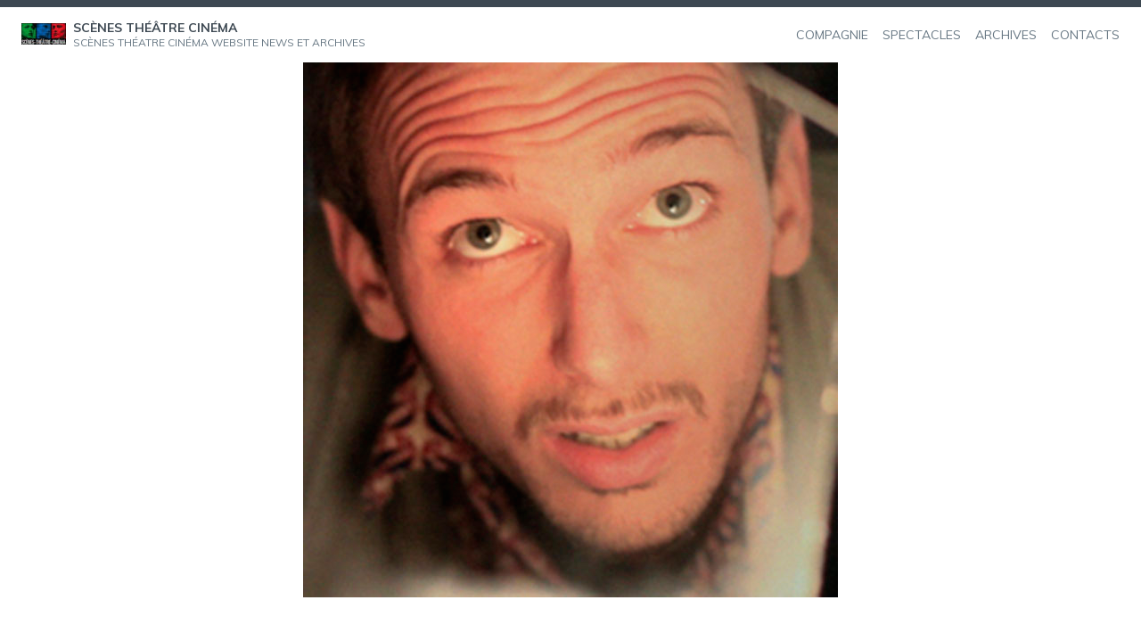

--- FILE ---
content_type: text/css; charset: UTF-8;charset=UTF-8
request_url: https://www.scenestheatrecinema.com/wp-content/plugins/languageswitcher/css/style.php?ver=5.9.12
body_size: 186
content:

.languageswitcher.switch {
	display: block;
	max-width: 100%;
	height: 25px;
	cursor: pointer;
	background: #FFFFFF;
	color: #000000;
	margin: 10px 0;
	margin: 0.7142857143rem 0;
}

.languageswitcher.switch.active {
color: #CC0000;
	background: #FFFFFF;
}

.languageswitcher.switch:hover, .languageswitcher.switch:active, .languageswitcher.switch:focus {
	box-shadow: 0 2px 5px rgba(0, 0, 0, 0.5) !important;
}


.languageswitcher.switch > .arrow {
	margin: 0 10px 0 5px;
}

--- FILE ---
content_type: text/css
request_url: https://www.scenestheatrecinema.com/wp-content/themes/kawi/style.min.css
body_size: 6745
content:
/*!
Theme Name: Kawi
Theme URI: https://wordpress.org/themes/kawi/
Author: Vincent Dubroeucq
Author URI: https://vincentdubroeucq.com
Description: A clean and simple theme for any blog.
Version: 1.1.3
Requires at least: WordPress 4.7
Tested up to: 5.5.1
Requires PHP: 5.6
License: GNU General Public License v2 or later
License URI: LICENSE
Text Domain: kawi
Tags: blog, custom-background, one-column, two-columns, left-sidebar, right-sidebar, custom-logo, custom-menu, featured-images, featured-image-header, footer-widgets, sticky-post, theme-options, threaded-comments, translation-ready, accessibility-ready

This theme, like WordPress, is licensed under the GPL.
Use it to make something cool, have fun, and share what you've learned with others.

Kawi is based on Underscores https://underscores.me/, (C) 2012-2017 Automattic, Inc.
Underscores is distributed under the terms of the GNU GPL v2 or later.

Normalizing styles have been helped along thanks to the fine work of
Nicolas Gallagher and Jonathan Neal https://necolas.github.io/normalize.css/

Genericons Neue (https://genericons.com/) are used in the theme.
Genericons Neue are distributed under the terms of the GNU GPL v2 or later.

Social Logos (https://github.com/Automattic/social-logos) are used in the theme.
Social Logos are distributed under the terms of the GNU GPL v2 or later.

Screenshot image from StockSnap.io (https: //stocksnap.io/photo/AAJD6NGTZE) Licenced CC0 (https://creativecommons.org/publicdomain/zero/1.0/)
*/
/*! normalize.css v8.0.0 | MIT License | github.com/necolas/normalize.css */html{line-height:1.15;-webkit-text-size-adjust:100%}body{margin:0}h1{font-size:2em;margin:.67em 0}hr{box-sizing:content-box;height:0;overflow:visible}pre{font-family:monospace,monospace;font-size:1em}a{background-color:transparent}abbr[title]{border-bottom:none;text-decoration:underline;-webkit-text-decoration:underline dotted;text-decoration:underline dotted}b,strong{font-weight:bolder}code,kbd,samp{font-family:monospace,monospace;font-size:1em}small{font-size:80%}sub,sup{font-size:75%;line-height:0;position:relative;vertical-align:baseline}sub{bottom:-.25em}sup{top:-.5em}img{border-style:none}button,input,optgroup,select,textarea{font-family:inherit;font-size:100%;line-height:1.15;margin:0}button,input{overflow:visible}button,select{text-transform:none}[type=button],[type=reset],[type=submit],button{-webkit-appearance:button}[type=button]::-moz-focus-inner,[type=reset]::-moz-focus-inner,[type=submit]::-moz-focus-inner,button::-moz-focus-inner{border-style:none;padding:0}[type=button]:-moz-focusring,[type=reset]:-moz-focusring,[type=submit]:-moz-focusring,button:-moz-focusring{outline:1px dotted ButtonText}fieldset{padding:.35em .75em .625em}legend{box-sizing:border-box;color:inherit;display:table;max-width:100%;padding:0;white-space:normal}progress{vertical-align:baseline}textarea{overflow:auto}[type=checkbox],[type=radio]{box-sizing:border-box;padding:0}[type=number]::-webkit-inner-spin-button,[type=number]::-webkit-outer-spin-button{height:auto}[type=search]{-webkit-appearance:textfield;outline-offset:-2px}[type=search]::-webkit-search-decoration{-webkit-appearance:none}::-webkit-file-upload-button{-webkit-appearance:button;font:inherit}details{display:block}summary{display:list-item}[hidden],template{display:none}body,button,input,optgroup,select,textarea{color:#3d4852;font-family:Muli,"system-ui",BlinkMacSystemFont,-apple-system,Segoe UI,Roboto,Oxygen,Ubuntu,Cantarell,Fira Sans,Droid Sans,Helvetica Neue,"sans-serif";font-size:1rem;line-height:1.6}@media screen and (min-width:992px){body,button,input,optgroup,select,textarea{font-size:1.125rem}}@media screen and (min-width:1600px){body,button,input,optgroup,select,textarea{font-size:1.25rem}}cite,dfn,em,i{font-style:italic}address,blockquote,p,pre{margin-bottom:1.5rem;margin-top:0}q{font-style:italic}pre{background-color:#f1f5f8;border-left:8px solid #3d4852;border-radius:4px;font-size:1rem;max-width:100%;overflow:auto;padding:1rem;margin:1.5rem 0}code,kbd,pre,tt,var{font-family:Oxygen Mono,Menlo,Monaco,Consolas,Liberation Mono,Courier New,"monospace"}abbr,acronym{cursor:help}mark{background-color:#3d4852;color:#fff;text-decoration:none}.h1,.h2,.h3,.h4,.h5,.h6,h1,h2,h3,h4,h5,h6{line-height:1.2;margin:1.5em 0 .5em}.h1,h1{font-size:2rem}@media screen and (min-width:992px){.h1,h1{font-size:2.75rem}}@media screen and (min-width:1280px){.h1,h1{font-size:4rem}}.h2,h2{font-size:1.75rem}@media screen and (min-width:992px){.h2,h2{font-size:2rem}}@media screen and (min-width:1280px){.h2,h2{font-size:2.75rem}}.h3,h3{font-size:1.5rem}@media screen and (min-width:992px){.h3,h3{font-size:1.75rem}}@media screen and (min-width:1280px){.h3,h3{font-size:2rem}}.h4,h4{font-size:1.25rem}@media screen and (min-width:992px){.h4,h4{font-size:1.5rem;font-size:1.75rem}}.h5,h5{font-size:1.125rem}@media screen and (min-width:992px){.h5,h5{font-size:1.25rem;font-size:1.5rem}}.h6,h6{font-size:1rem}@media screen and (min-width:992px){.h6,h6{font-size:1.125rem;font-size:1.25rem}}a{color:inherit;transition:all .25s ease-in-out}a:visited{color:#3d4852}a:active,a:focus,a:hover{background-color:#3d4852;color:#fff}a:focus{outline:thin solid #3d4852}a:active,a:hover{outline:0}blockquote{background-image:url(icons/blockquote.svg);background-position:100% 0;background-repeat:no-repeat;background-size:1.5rem;border-left:8px solid #3d4852;font-size:1.125em;margin:1.5rem 0;padding:2rem}blockquote .wp-block-quote__citation,blockquote cite{display:block;font-size:.9em;text-align:right}html{box-sizing:border-box}*,:after,:before{box-sizing:inherit}body{background:#fff;position:static}hr{color:#9aacb6}hr,ol,ul{margin:1.5rem 0}ol,ul{padding-left:2rem}li>ol,li>ul{margin:0}li{margin-top:.25rem}dt{font-weight:700}dd{margin:0 1.5rem 1.5rem}img{height:auto;max-width:100%}svg{fill:currentColor}figure,table{margin:2rem 0}figcaption{text-align:center;font-style:italic;font-size:smaller}table{border-collapse:collapse;border:1px solid #58636f;width:100%}tfoot,th,thead{background-color:#3d4852;color:#fff;text-align:left}tfoot a,tfoot a:visited,th a,th a:visited,thead a,thead a:visited{color:#fff}tfoot a:focus,tfoot a:hover,th a:focus,th a:hover,thead a:focus,thead a:hover{color:#3d4852;background-color:#fff}td,th{border:1px solid #58636f;padding:.5rem}.table-wrapper{overflow:auto}input,select,textarea{background-color:#f1f5f8;border:1px solid #dae1e7;border-radius:4px;max-width:100%;padding:.25rem .75rem;transition:all .25s ease-in-out}input::-moz-placeholder,select::-moz-placeholder,textarea::-moz-placeholder{color:#677783}input:-ms-input-placeholder,select:-ms-input-placeholder,textarea:-ms-input-placeholder{color:#677783}input::placeholder,select::placeholder,textarea::placeholder{color:#677783}input:focus,input:hover,select:focus,select:hover,textarea:focus,textarea:hover{background-color:#dae1e7;box-shadow:0 0 2px 2px #bac6d3;outline:none}textarea{width:100%}.button,.wp-block-button__link,.wp-block-file .wp-block-file__button,button,input[type=button],input[type=reset],input[type=submit]{align-items:center;background-color:#3d4852;border:1px solid #3d4852;border-radius:4px;color:#fff;cursor:pointer;display:inline-flex;padding:.25rem .75rem;text-decoration:none;transition:all .25s ease-in-out}.button:focus,.button:hover,.wp-block-button__link:focus,.wp-block-button__link:hover,.wp-block-file .wp-block-file__button:focus,.wp-block-file .wp-block-file__button:hover,button:focus,button:hover,input[type=button]:focus,input[type=button]:hover,input[type=reset]:focus,input[type=reset]:hover,input[type=submit]:focus,input[type=submit]:hover{background-color:#58636f;box-shadow:0 0 2px 2px #bac6d3}.button:focus,.wp-block-button__link:focus,.wp-block-file .wp-block-file__button:focus,button:focus,input[type=button]:focus,input[type=reset]:focus,input[type=submit]:focus{outline:1px solid #3d4852}.button:visited,.wp-block-button__link:visited,.wp-block-file .wp-block-file__button:visited,button:visited,input[type=button]:visited,input[type=reset]:visited,input[type=submit]:visited{color:#fff}.button.button-secondary,.wp-block-button__link.button-secondary,.wp-block-file .wp-block-file__button.button-secondary,button.button-secondary,input[type=button].button-secondary,input[type=reset].button-secondary,input[type=submit].button-secondary{background-color:transparent;border-color:#3d4852;color:#3d4852}.button.button-tertiary,.wp-block-button__link.button-tertiary,.wp-block-file .wp-block-file__button.button-tertiary,button.button-tertiary,input[type=button].button-tertiary,input[type=reset].button-tertiary,input[type=submit].button-tertiary{background-color:transparent;border:none;color:#3d4852;text-decoration:underline}.button svg,.wp-block-button__link svg,.wp-block-file .wp-block-file__button svg,button svg,input[type=button] svg,input[type=reset] svg,input[type=submit] svg{fill:currentcolor;margin-left:.25rem}.is-style-outline .wp-block-button__link{background-color:transparent;border-color:#3d4852;color:#3d4852}input[type=checkbox],input[type=radio]{margin:0 .25rem}.big-button .wp-block-button__link{padding:1rem 1.5rem}.comment-content .wp-smiley,.entry-content .wp-smiley,.page-content .wp-smiley{border:none;margin-bottom:0;margin-top:0;padding:0}embed,iframe,object{max-width:100%}.icon{height:1.25rem;width:1.25rem}.gallery{display:grid;margin-bottom:1.5em}.gallery-columns-1{grid-template-columns:1fr}.gallery-columns-2,.gallery-columns-3{grid-template-columns:1fr 1fr}@media screen and (min-width:576px){.gallery-columns-3{grid-template-columns:repeat(3,1fr)}}.gallery-columns-4{grid-template-columns:repeat(2,1fr)}@media screen and (min-width:576px){.gallery-columns-4{grid-template-columns:repeat(3,1fr)}}@media screen and (min-width:768px){.gallery-columns-4{grid-template-columns:repeat(4,1fr)}}@media screen and (min-width:992px){.gallery-columns-4{grid-template-columns:repeat(4,1fr)}}.gallery-columns-5{grid-template-columns:repeat(2,1fr)}@media screen and (min-width:576px){.gallery-columns-5{grid-template-columns:repeat(3,1fr)}}@media screen and (min-width:768px){.gallery-columns-5{grid-template-columns:repeat(4,1fr)}}@media screen and (min-width:992px){.gallery-columns-5{grid-template-columns:repeat(5,1fr)}}.gallery-columns-6{grid-template-columns:repeat(2,1fr)}@media screen and (min-width:576px){.gallery-columns-6{grid-template-columns:repeat(3,1fr)}}@media screen and (min-width:768px){.gallery-columns-6{grid-template-columns:repeat(4,1fr)}}@media screen and (min-width:992px){.gallery-columns-6{grid-template-columns:repeat(6,1fr)}}.gallery-columns-7{grid-template-columns:repeat(2,1fr)}@media screen and (min-width:576px){.gallery-columns-7{grid-template-columns:repeat(3,1fr)}}@media screen and (min-width:768px){.gallery-columns-7{grid-template-columns:repeat(4,1fr)}}@media screen and (min-width:992px){.gallery-columns-7{grid-template-columns:repeat(7,1fr)}}.gallery-columns-8{grid-template-columns:repeat(2,1fr)}@media screen and (min-width:576px){.gallery-columns-8{grid-template-columns:repeat(3,1fr)}}@media screen and (min-width:768px){.gallery-columns-8{grid-template-columns:repeat(4,1fr)}}@media screen and (min-width:992px){.gallery-columns-8{grid-template-columns:repeat(8,1fr)}}.gallery-columns-9{grid-template-columns:repeat(2,1fr)}@media screen and (min-width:576px){.gallery-columns-9{grid-template-columns:repeat(3,1fr)}}@media screen and (min-width:768px){.gallery-columns-9{grid-template-columns:repeat(4,1fr)}}@media screen and (min-width:992px){.gallery-columns-9{grid-template-columns:repeat(9,1fr)}}.gallery-item{align-items:center;flex-direction:column;display:flex;justify-content:flex-start}.gallery-caption,.gallery-icon,.gallery-icon img{display:block}.wp-caption{margin-bottom:1.5rem;max-width:100%}.wp-caption a img{display:block}.wp-caption-text{font-size:.875rem;margin:.5rem 0 0;text-align:center}.alignleft,.wp-block-image .alignleft{float:left;margin-right:1.5rem;margin-bottom:1.5rem}.alignright,.wp-block-image .alignright{float:right;margin-left:1.5rem;margin-bottom:1.5rem}.aligncenter{clear:both;display:block;margin-left:auto;margin-right:auto;margin-bottom:1.5rem}.alignfull,.alignwide{width:auto;max-width:100vw}@media screen and (min-width:992px){.page.no-sidebar .alignfull,.page.no-sidebar .alignwide,.page.sidebar-bottom .alignfull,.page.sidebar-bottom .alignwide,.single.no-sidebar .alignfull,.single.no-sidebar .alignwide,.single.sidebar-bottom .alignfull,.single.sidebar-bottom .alignwide{margin-left:calc(25% - 25vw);margin-right:calc(25% - 25vw)}}@media screen and (min-width:1280px){.page.no-sidebar .alignfull,.page.sidebar-bottom .alignfull,.single.no-sidebar .alignfull,.single.sidebar-bottom .alignfull{margin-left:calc(50% - 50vw);margin-right:calc(50% - 50vw)}}.site-header{border-top:8px solid #3d4852}.hero,.site-header{background-size:cover;background-position:50%;background-repeat:no-repeat}.wrapper{margin-left:auto;margin-right:auto;max-width:1600px;padding:1rem}@media screen and (min-width:992px){.wrapper{padding:1.5rem}}.navbar-wrapper{align-items:center;display:flex;justify-content:space-between}@media screen and (min-width:992px){.navbar-wrapper{padding-top:1rem;padding-bottom:1rem}}.site-branding{align-items:center;display:flex;flex-shrink:0;line-height:1}.custom-logo-link{display:inline-block;line-height:1;transition:all .25s ease-in-out}.custom-logo-link:focus,.custom-logo-link:hover{background-color:transparent;transform:scale(1.1)}.custom-logo{max-height:50px;width:auto}.site-details{margin-left:.5rem}.site-title{font-size:.875rem;font-weight:700;margin:0}.site-title a{text-decoration:none}.site-title a:focus,.site-title a:hover{color:#fff}.site-description{color:#677783;font-size:.75rem;margin:.25rem 0 0}.sidebar-menu-area{box-shadow:0 4px 4px 1px #677783;background:#fff;height:100vh;max-width:450px;overflow-x:hidden;position:fixed;right:0;top:8px;transition:all .25s ease-in-out;visibility:hidden;width:0;z-index:-10}@media screen and (min-width:992px){.sidebar-menu-area{background:transparent;border-top:none;box-shadow:none;height:auto;margin-left:1.5rem;max-width:none;overflow-x:visible;position:static;visibility:visible;width:auto}}.sidebar-menu-area.open{visibility:visible;width:80vw;z-index:10}@media screen and (min-width:992px){.sidebar-menu-area.open{width:auto}}.admin-bar .sidebar-menu-area{margin-top:46px}@media screen and (min-width:782px){.admin-bar .sidebar-menu-area{margin-top:32px}}@media screen and (min-width:992px){.admin-bar .sidebar-menu-area{margin-top:0}}.footer-menu-section,.main-navigation{color:#677783}.footer-menu-section a,.main-navigation a{border-bottom:4px solid transparent;border-top:4px solid transparent;display:inline-block;font-size:.875rem;text-decoration:none;text-transform:uppercase}.footer-menu-section .current-menu-item a,.footer-menu-section a:focus,.footer-menu-section a:hover,.main-navigation .current-menu-item a,.main-navigation a:focus,.main-navigation a:hover{background-color:transparent;border-bottom-color:#3d4852;color:#3d4852}.footer-menu-section a:visited,.main-navigation a:visited{color:inherit}.toggle{background:transparent;border:none;padding:.25rem}.toggle:focus,.toggle:hover{background-color:#3d4852;color:#fff}.toggle:focus svg,.toggle:hover svg{fill:currentColor}.toggle svg{fill:#3d4852;margin:0}@media screen and (min-width:992px){.menu-toggle{display:none}}.menu-section{border-top:1px solid #dae1e7;padding:1rem}@media screen and (min-width:992px){.menu-section{align-items:flex-end;border-top:none;display:flex;padding:0}}.menu-header{align-items:center;border-top:none;display:flex;justify-content:space-between}@media screen and (min-width:992px){.menu-header{display:none}}.menu-title{text-transform:uppercase}.menu{padding:0;margin:0}.menu,.menu ul{list-style:none}@media screen and (min-width:992px){.primary-menu{display:flex;flex-wrap:wrap}}.menu-item,.page_item{position:relative;margin-top:.5rem}@media screen and (min-width:992px){.menu-item,.page_item{margin-top:0;margin-left:1rem}}.menu-item-has-childen .children,.page_item_has_children .children,.sub-menu{font-size:.875rem}.menu-item-has-childen .children .menu-item,.menu-item-has-childen .children .page_item,.page_item_has_children .children .menu-item,.page_item_has_children .children .page_item,.sub-menu .menu-item,.sub-menu .page_item{margin-top:.25rem}@media screen and (min-width:992px){.menu-item-has-childen .children,.page_item_has_children .children,.sub-menu{background-color:#fff;height:-webkit-max-content;height:-moz-max-content;height:max-content;left:0;opacity:0;padding:1.5rem;position:absolute;transition:opacity .25s ease-in-out;visibility:hidden;width:-webkit-max-content;width:-moz-max-content;width:max-content;z-index:-10}.menu-item-has-childen .children ul,.page_item_has_children .children ul,.sub-menu ul{position:inherit;padding:0}}.menu-item-has-children,.page_item_has_children{position:relative}.menu-item-has-children:focus-within .children,.menu-item-has-children:focus-within .sub-menu,.menu-item-has-children:hover .children,.menu-item-has-children:hover .sub-menu,.page_item_has_children:focus-within .children,.page_item_has_children:focus-within .sub-menu,.page_item_has_children:hover .children,.page_item_has_children:hover .sub-menu{opacity:1;visibility:visible;z-index:10}.social-menu{display:inline-flex;flex-wrap:wrap;line-height:1;margin:.75rem 0}.social-menu li{margin:0}.social-menu a{margin-right:.5rem}@media screen and (min-width:992px){.social-menu{margin:0 0 0 .75rem}.social-menu a{margin-left:.25rem;margin-right:0}}.topbar-nav{background-color:#3d4852}.topbar-menu{align-items:center;display:flex;flex-wrap:wrap;justify-content:flex-end;line-height:1}.topbar-menu .menu-item{margin-left:1rem}.topbar-menu a{color:#fff;font-size:.75rem;text-decoration:none;text-transform:uppercase}.topbar-menu a:focus,.topbar-menu a:hover{text-decoration:underline}.hero{align-items:center;display:flex;flex-direction:column;justify-content:center;min-height:320px;overflow:hidden;text-align:center;word-break:break-word}.hero img{display:block;margin:0 auto}.hero-wrapper{padding-top:0;padding-bottom:0}.main-info{margin:4rem 0}.main-title{margin:0 .25rem}.main-meta{color:#677783;font-size:.875rem;margin:1rem 0 0}.hero-image-full .hero-image{margin-left:calc(50% - 50vw);margin-right:calc(50% - 50vw);width:auto;max-width:1000%}@media screen and (min-width:768px){.header-background .hero,.hero-background .hero{height:50vw;max-height:992px}}.header-background.light-filter .main-meta,.hero-background.light-filter .main-meta{color:#58636f}.header-background.dark-filter .main-meta,.header-background.dark-filter .main-title,.hero-background.dark-filter .main-meta,.hero-background.dark-filter .main-title{color:#fff}.header-background.dark-filter .main-meta,.hero-background.dark-filter .main-meta{opacity:.9}.header-background.light-filter .site-description{color:#58636f}@media screen and (min-width:992px){.header-background.light-filter .main-navigation{color:#58636f}}.header-background.dark-filter .site-description,.header-background.dark-filter .site-title{color:#fff}.header-background.dark-filter .site-description{opacity:.9}.header-background.dark-filter .icon-menu{fill:#fff}@media screen and (min-width:992px){.header-background.dark-filter .main-navigation{color:#fff}.header-background.dark-filter .main-navigation a{opacity:.9}.header-background.dark-filter .main-navigation .current-menu-item a,.header-background.dark-filter .main-navigation a:focus,.header-background.dark-filter .main-navigation a:hover{color:#fff;opacity:1;border-bottom-color:#fff}.header-background.dark-filter .main-navigation .children,.header-background.dark-filter .main-navigation .sub-menu{color:#677783}.header-background.dark-filter .main-navigation .children a:focus,.header-background.dark-filter .main-navigation .children a:hover,.header-background.dark-filter .main-navigation .sub-menu a:focus,.header-background.dark-filter .main-navigation .sub-menu a:hover{background-color:transparent;border-bottom-color:#3d4852;color:#3d4852}}.site{overflow:hidden}.content-area{margin:0 auto;max-width:1600px}@media screen and (min-width:992px){.page.header-background .content-area,.page.hero-background .content-area,.single.no-sidebar.header-background .content-area,.single.no-sidebar.hero-background .content-area,.single.sidebar-bottom.header-background .content-area,.single.sidebar-bottom.hero-background .content-area{margin-top:-100px;z-index:100}}@media screen and (min-width:1280px){.page.header-background .content-area,.page.hero-background .content-area,.single.no-sidebar.header-background .content-area,.single.no-sidebar.hero-background .content-area,.single.sidebar-bottom.header-background .content-area,.single.sidebar-bottom.hero-background .content-area{margin-top:-150px}}@media screen and (min-width:992px){.sidebar-left .content-area,.sidebar-right .content-area{display:grid;grid-auto-flow:row dense}}@media screen and (min-width:1280px){.sidebar-left .content-area,.sidebar-right .content-area{grid-gap:3rem}}@media screen and (min-width:992px){.sidebar-right .content-area{grid-template-columns:minmax(0,2fr) 1fr}}.sidebar-left .content-area{grid-template-columns:1fr minmax(0,2fr)}@media screen and (min-width:992px){.sidebar-left .main-content{grid-column-start:2}}.content-wrapper{max-width:768px;margin:0 auto}@media screen and (min-width:992px){.content-wrapper{max-width:850px}}@media screen and (min-width:1280px){.content-wrapper{max-width:992px}}@media screen and (min-width:1600px){.sidebar-left .content-wrapper,.sidebar-right .content-wrapper{max-width:none}}.error-404,.hentry,.no-results{background-color:#fff;border-top:8px solid #3d4852;padding:1rem;margin-bottom:3rem}@media screen and (min-width:992px){.error-404,.hentry,.no-results{padding:1.5rem}}.single .hentry{margin-bottom:0}.post-thumbnail{display:block;margin:-1rem -1rem 1rem}@media screen and (min-width:992px){.post-thumbnail{margin:-1.5rem -1.5rem 1.5rem}}.post-thumbnail img{display:block;margin:0 auto}.post-title{margin-top:0;word-break:break-word}.post-title a{text-decoration:none}@media screen and (max-width:576px){.post-title{font-size:1.25rem}}.post-meta{color:#677783;font-size:.75rem;margin:0}.post-meta a{color:inherit}.post-meta a:focus,.post-meta a:hover{color:#fff}.post-meta-item{align-items:center;display:inline-flex;flex-wrap:wrap;margin-right:1rem}.post-meta-item .icon{margin-right:.5rem}.published:not(.updated){display:none}.author-hidden .byline,.categories-hidden .categories,.comment-hidden .comment-link,.date-hidden .posted-on,.tags-hidden .tags{clip:rect(1px,1px,1px,1px);height:1px;overflow:hidden;position:absolute;width:1px}.seperator{display:inline-block;margin:0 .25rem}.small-thumbnail{border-top:none;border-left:8px solid #3d4852}.small-thumbnail .post-header{align-items:center;display:flex}.small-thumbnail .post-thumbnail{flex-basis:75px;flex-shrink:0;margin:0 1rem 0 0}.small-thumbnail .post-thumbnail img{display:block;max-width:75px}@media screen and (min-width:768px){.small-thumbnail .post-thumbnail{flex-basis:100px}.small-thumbnail .post-thumbnail img{max-width:100px}}@media screen and (min-width:992px){.small-thumbnail .post-thumbnail{margin-right:1.5rem}}@media screen and (min-width:1280px){.small-thumbnail .post-thumbnail{flex-basis:150px}.small-thumbnail .post-thumbnail img{max-width:150px}}.small-thumbnail.has-post-thumbnail .post-header{margin-bottom:1.5rem}.small-thumbnail.has-post-thumbnail .post-title{margin:0}.post-content{word-wrap:break-word}.more-link{display:inline-block;font-size:.875rem;margin-bottom:1.5rem;text-transform:uppercase}.post-footer{border-top:1px solid #dae1e7;clear:both;color:#677783;font-size:.75rem;padding:1rem 0}@media screen and (min-width:576px){.post-footer{align-items:center;display:flex;flex-wrap:wrap;justify-content:flex-end}.post-footer .edit-link{margin-left:1.5rem}}:not(.logged-in).comment-hidden.tags-hidden .post-footer{display:none}.comment-link,.edit-link,.reply-link,.tags{align-items:center;display:flex}.comment-link .icon,.edit-link .icon,.reply-link .icon,.tags .icon{margin-right:.5rem}.tags{margin-right:auto}.sticky{background-color:#3d4852}.sticky,.sticky .post-footer,.sticky .post-meta,.sticky a:visited{color:#fff}.sticky a:focus,.sticky a:hover{background-color:#fff;color:#3d4852}#infinite-handle span{font-size:inherit}.infinite-scroll .posts-navigation{display:none}p.has-background{padding:1.5rem}.has-darkest-grey-background-color{background-color:#3d4852}.has-darkest-grey-color{color:#3d4852}.has-dark-grey-background-color{background-color:#58636f}.has-dark-grey-color{color:#58636f}.has-grey-background-color{background-color:#677783}.has-grey-color{color:#677783}.has-light-grey-background-color{background-color:#bac6d3}.has-light-grey-color{color:#bac6d3}.has-lightest-grey-background-color{background-color:#f1f5f8}.has-lightest-grey-color{color:#f1f5f8}.has-small-font-size{font-size:.875rem}@media screen and (min-width:992px){.has-small-font-size{font-size:1rem}}.has-lead-font-size{font-size:1.125rem}@media screen and (min-width:992px){.has-lead-font-size{font-size:1.25rem}}@media screen and (min-width:1600px){.has-lead-font-size{font-size:1.5rem}}.has-large-font-size{font-size:1.25rem}@media screen and (min-width:992px){.has-large-font-size{font-size:1.5rem}}@media screen and (min-width:1600px){.has-large-font-size{font-size:1.75rem}}.has-very-large-font-size{font-size:1.5rem}@media screen and (min-width:992px){.has-very-large-font-size{font-size:1.75rem}}@media screen and (min-width:1600px){.has-very-large-font-size{font-size:2rem}}.has-huge-font-size{font-size:1.75rem}@media screen and (min-width:992px){.has-huge-font-size{font-size:2rem}}@media screen and (min-width:1600px){.has-huge-font-size{font-size:2.75rem}}.wp-block-archives-dropdown,.wp-block-column,.wp-block-media-text{margin-bottom:1.5rem}.wp-block-column{padding:1rem}@media screen and (min-width:992px){.wp-block-column{padding:1.5rem}}@media screen and (min-width:782px){.wp-block-column:not(:first-child){margin-left:0}}.wp-block-media-text{display:block}@media screen and (min-width:992px){.wp-block-media-text{display:grid}}.wp-block-spacer{clear:both}.wp-block-quote.is-large,.wp-block-quote.is-style-large{margin:1.5rem 0;padding:2rem}.wp-block-quote.is-large p,.wp-block-quote.is-style-large p{font-size:1.125em}.wp-block-pullquote{border-bottom:8px solid;border-top:8px solid}.wp-block-pullquote blockquote{border-left:none}.wp-block-separator{max-width:200px}.wp-block-separator.is-style-wide{max-width:none}.wp-block-separator.is-style-dots:before{letter-spacing:1em;font-size:2.75rem}.wp-block-table.is-style-stripes{border:none}.wp-block-table.is-style-stripes tr{background:#f1f5f8}.wp-block-table.is-style-stripes tr:nth-child(2n){background-color:transparent}.video-player{margin:1.5rem 0}.wp-block-embed.is-type-video .wp-block-embed__wrapper{position:relative;padding-bottom:56.25%}.wp-block-embed.is-type-video .wp-block-embed__wrapper iframe{position:absolute;top:0;left:0;width:100%;height:100%}.navigation,.pagination{background-color:#fff}.nav-links,.page-links{clear:both;display:flex;flex-wrap:wrap;font-size:.875rem;justify-content:center;margin-bottom:3rem;padding:1rem 0;text-transform:uppercase}@media screen and (min-width:992px){.nav-links,.page-links{padding:1.5rem 0}}.comment-navigation .nav-links{padding-left:0;padding-right:0}.current,.nav-links a,.page-links a{align-items:center;display:inline-flex;margin:0 .25rem;padding:0 .5rem}.current{background:#3d4852;color:#fff}.link-text{margin:0 .25rem}.nav-next,.nav-previous{align-items:center;display:flex}.nav-next a,.nav-previous a{margin:0}.nav-previous{margin-right:auto}.nav-next{margin-left:auto}@media screen and (max-width:576px){.next span,.prev span{border:0;clip:rect(1px,1px,1px,1px);-webkit-clip-path:inset(50%);clip-path:inset(50%);height:1px;margin:-1px;overflow:hidden;padding:0;position:absolute!important;width:1px;word-wrap:normal!important}}.comments-area{background:#fff;border-top:8px solid #3d4852}.comment-reply-title,.comments-title{margin-top:0}.comment-notes{color:#677783;font-size:.875rem}.comment-form-author label,.comment-form-comment label,.comment-form-email label,.comment-form-url label{display:block}.comment-list{margin-bottom:3rem;padding:0}.children,.comment-list{list-style:none}.comment-body{border-left:8px solid #3d4852;margin-bottom:1.5rem}.comment-author{align-items:center;display:flex;flex-wrap:wrap;margin-bottom:1rem}.comment-author .avatar{border-radius:50%;max-width:64px;margin-right:1rem}.bypostauthor .avatar{border:4px solid #3d4852;max-width:none}.comment-author-name{display:block;margin:0 0 .25em}.comment-date{color:#677783;display:block;font-size:.875rem}.comment-footer{align-items:center;display:flex;flex-wrap:wrap;justify-content:space-between}.modal{visibility:hidden;opacity:0;overflow:hidden;transition:all .2s ease-in-out}.modal.open{visibility:visible;overflow:auto;opacity:1}.site-footer{border-top:1px solid #dae1e7;color:#677783;font-size:.875rem}.footer-wrapper{text-align:center}@media screen and (min-width:768px){.footer-wrapper{display:flex;justify-content:space-between;text-align:left}}@media screen and (min-width:992px){.footer-wrapper{align-items:center;padding-top:1rem;padding-bottom:1rem}}.footer-menu-section a{border-top:none;font-size:.75rem}@media screen and (min-width:768px){.footer-menu-section{text-align:right}}@media screen and (min-width:992px){.footer-menu-section{align-items:flex-end;display:flex}}.footer-menu{margin-top:1rem}.footer-menu .menu-item{display:inline-block;margin:0 .25rem}.footer-menu .current-menu-item a{border-bottom-color:transparent}@media screen and (min-width:768px){.footer-menu{margin-top:0;text-align:right}}.footer-social-menu{margin:0}@media screen and (min-width:768px){.footer-social-menu{margin-left:.5rem}}.widgets-wrapper{display:grid;grid-template-columns:repeat(auto-fit,minmax(350px,1fr));grid-gap:1.5rem;max-width:none}.widget{background-color:#fff;border-top:8px solid #3d4852;padding:1rem}@media screen and (min-width:992px){.widget{padding:1.5rem}}.widget-title{display:block;word-break:break-all}.widget_nav_menu .children,.widget_nav_menu .sub-menu{position:static;opacity:1;visibility:visible;padding:0 0 0 1rem}.screen-reader-text{border:0;clip:rect(1px,1px,1px,1px);-webkit-clip-path:inset(50%);clip-path:inset(50%);height:1px;margin:-1px;overflow:hidden;padding:0;position:absolute!important;width:1px;word-wrap:normal!important}.skip-link:focus{border-radius:4px;clip:auto!important;-webkit-clip-path:none;clip-path:none;display:block;font-weight:700;height:auto;left:10px;line-height:normal;padding:15px 23px 14px;text-decoration:none;top:18px;width:auto;z-index:100000}#content[tabindex="-1"]:focus{outline:0}.small-caps{color:#58636f;font-size:.875rem;margin:0}.caps,.small-caps{text-transform:uppercase}.pt-xl{padding-top:3rem!important}.pb-xl{padding-bottom:3rem!important}.pt-2xl{padding-top:4rem!important}.pb-2xl{padding-bottom:4rem!important}.mt-lg{margin-top:2rem!important}.mb-lg{margin-bottom:2rem!important}.mt-2xl{margin-top:4rem!important}.mb-2xl{margin-bottom:4rem!important}.inline-block{display:inline-block}
/*# sourceMappingURL=style.min.css.map */

--- FILE ---
content_type: application/javascript
request_url: https://www.scenestheatrecinema.com/wp-content/themes/kawi/js/main.min.js
body_size: 1048
content:
"use strict";function _toConsumableArray(arr){return _arrayWithoutHoles(arr)||_iterableToArray(arr)||_unsupportedIterableToArray(arr)||_nonIterableSpread()}function _nonIterableSpread(){throw new TypeError("Invalid attempt to spread non-iterable instance.\nIn order to be iterable, non-array objects must have a [Symbol.iterator]() method.")}function _unsupportedIterableToArray(o,minLen){if(!o)return;if(typeof o==="string")return _arrayLikeToArray(o,minLen);var n=Object.prototype.toString.call(o).slice(8,-1);if(n==="Object"&&o.constructor)n=o.constructor.name;if(n==="Map"||n==="Set")return Array.from(o);if(n==="Arguments"||/^(?:Ui|I)nt(?:8|16|32)(?:Clamped)?Array$/.test(n))return _arrayLikeToArray(o,minLen)}function _iterableToArray(iter){if(typeof Symbol!=="undefined"&&Symbol.iterator in Object(iter))return Array.from(iter)}function _arrayWithoutHoles(arr){if(Array.isArray(arr))return _arrayLikeToArray(arr)}function _arrayLikeToArray(arr,len){if(len==null||len>arr.length)len=arr.length;for(var i=0,arr2=new Array(len);i<len;i++){arr2[i]=arr[i]}return arr2}document.addEventListener("DOMContentLoaded",function(e){(function(){var isIe=/(trident|msie)/i.test(navigator.userAgent);if(isIe&&document.getElementById&&window.addEventListener){window.addEventListener("hashchange",function(){var id=location.hash.substring(1),element;if(!/^[A-z0-9_-]+$/.test(id))return;element=document.getElementById(id);if(element){if(!/^(?:a|select|input|button|textarea)$/i.test(element.tagName)){element.tabIndex=-1}element.focus()}},false)}})();var toggles=document.querySelectorAll(".toggle");_toConsumableArray(toggles).forEach(function(toggle){toggle.addEventListener("click",function(e){var id=toggle.getAttribute("aria-controls");var target=document.querySelector("#".concat(id));target.classList.toggle("open");target.setAttribute("aria-expanded",target.classList.contains("open"));var toggles=document.querySelectorAll('[aria-controls="'.concat(id,'"]'));toggles.forEach(function(toggle){toggle.setAttribute("aria-expanded",target.classList.contains("open"))})})});document.addEventListener("keyup",function(e){if(e.key=="Esc"||e.keyCode==27){var opened=document.querySelectorAll(".open");if(opened){_toConsumableArray(toggles).forEach(function(toggle){toggle.setAttribute("aria-expanded","false")});_toConsumableArray(opened).forEach(function(open){open.classList.remove("open")})}}});document.addEventListener("click",function(e){var menuArea=document.querySelector(".menu-area");var toggle=document.querySelector(".menu-toggle");if(!menuArea.classList.contains("open"))return;if(e.path.includes(toggle))return;if(e.clientX<window.innerWidth-menuArea.offsetWidth){menuArea.classList.remove("open");document.querySelectorAll(".menu-toggle").forEach(function(toggle){toggle.setAttribute("aria-expanded","false")})}});var menuArea=document.querySelector(".menu-area");var focusables=menuArea.querySelectorAll("a","select","input","button","textarea");var lastFocusable=focusables[focusables.length-1];lastFocusable.onblur=function(e){menuArea.classList.remove("open");document.querySelectorAll(".menu-toggle").forEach(function(toggle){toggle.setAttribute("aria-expanded","false")})}});